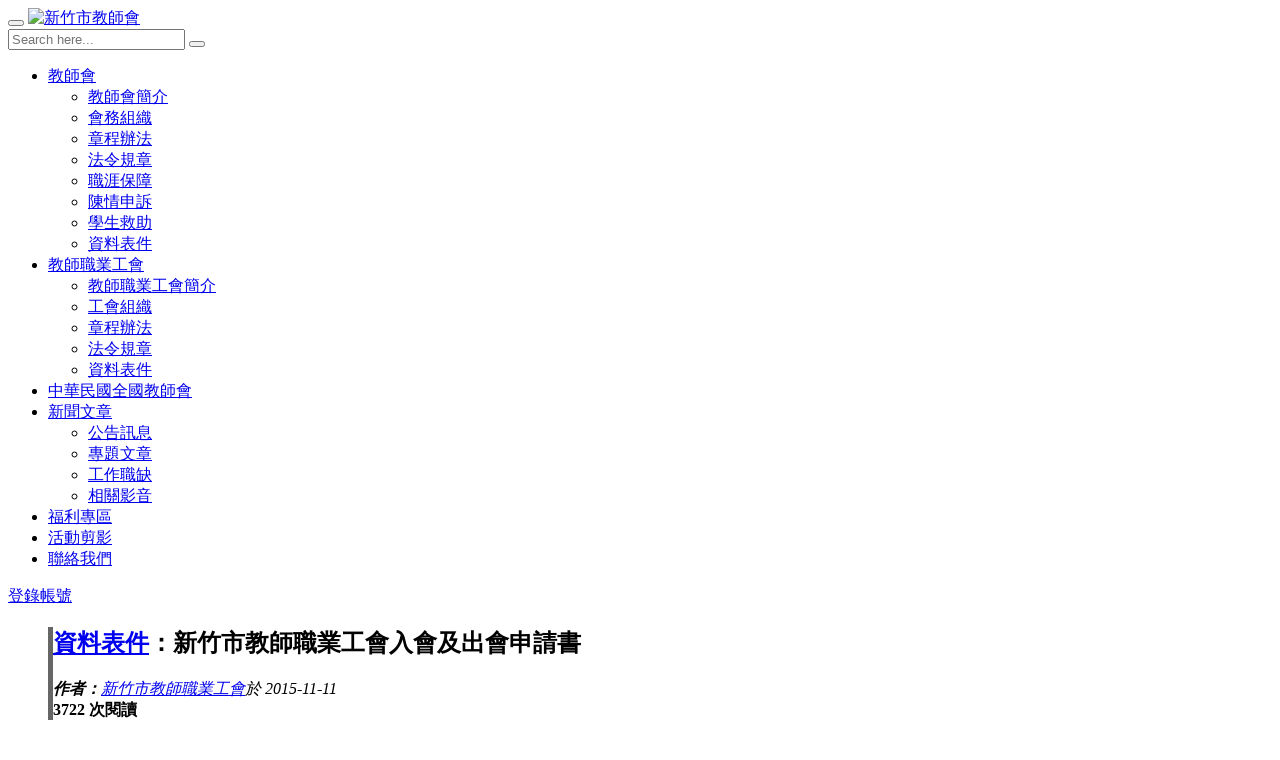

--- FILE ---
content_type: text/html; charset=UTF-8
request_url: http://www.hccta.org.tw/modules/news/article.php?storyid=19&uid=
body_size: 23028
content:
<!doctype html>
<html lang="zh-tw">
<head>
<meta charset="UTF-8">
<meta name="keywords" content="filelink">
<meta name="description" content="新竹市教師職業工會入會及出會申請書">
<meta name="robots" content="index,follow">
<meta name="rating" content="general">
<meta name="author" content="CADCH">
<meta name="generator" content="XOOPS">
<!--[if IE]><meta http-equiv="X-UA-Compatible" content="IE=edge"><![endif]-->
<meta name="viewport" content="width=device-width, initial-scale=1.0">

<!-- Owl Carousel Assets -->
<link href="http://www.hccta.org.tw/themes/CADCH_00004A/js/owl/owl.carousel.css" rel="stylesheet">
<link href="http://www.hccta.org.tw/themes/CADCH_00004A/js/owl/owl.theme.css" rel="stylesheet">

<!-- Add fancyBox -->
<link rel="stylesheet" href="http://www.hccta.org.tw/themes/CADCH_00004A/js/fancybox/jquery.fancybox.css?v=2.1.5" type="text/css" media="screen" />

<script src="http://www.hccta.org.tw/include/xoops.js" type="text/javascript"></script>
<script type="text/javascript" src="http://www.hccta.org.tw/class/textsanitizer/image/image.js"></script>
<script src="http://www.hccta.org.tw/browse.php?Frameworks/jquery/jquery.js" type="text/javascript"></script>
<script src="http://www.hccta.org.tw/browse.php?Frameworks/jquery/plugins/jquery.easing.1.3.js" type="text/javascript"></script>
<script src="http://www.hccta.org.tw/themes/CADCH_00004A/js/bootstrap.min.js" type="text/javascript"></script>
<link rel="stylesheet" href="http://www.hccta.org.tw/language/tchinese_utf8/style.css" type="text/css" />


<!-- Optionally add helpers - button, thumbnail and/or media -->
<link rel="stylesheet" href="http://www.hccta.org.tw/themes/CADCH_00004A/js/fancybox/helpers/jquery.fancybox-buttons.css?v=1.0.5" type="text/css" media="screen" />
<script type="text/javascript" src="http://www.hccta.org.tw/themes/CADCH_00004A/js/fancybox/jquery.fancybox.pack.js?v=2.1.5"></script>
<script type="text/javascript" src="http://www.hccta.org.tw/themes/CADCH_00004A/js/fancybox/helpers/jquery.fancybox-buttons.js?v=1.0.5"></script>
<script type="text/javascript" src="http://www.hccta.org.tw/themes/CADCH_00004A/js/fancybox/helpers/jquery.fancybox-media.js?v=1.0.6"></script>
<link rel="stylesheet" href="http://www.hccta.org.tw/themes/CADCH_00004A/js/fancybox/helpers/jquery.fancybox-thumbs.css?v=1.0.7" type="text/css" media="screen" />
<script type="text/javascript" src="http://www.hccta.org.tw/themes/CADCH_00004A/js/fancybox/helpers/jquery.fancybox-thumbs.js?v=1.0.7"></script>
<script type="text/javascript" src="http://www.hccta.org.tw/themes/CADCH_00004A/js/jquery.ui.totop.js"></script>

<link rel="shortcut icon" type="image/ico" href="http://www.hccta.org.tw/themes/CADCH_00004A/icons/favicon.ico" />
<link rel="icon" type="image/png" href="http://www.hccta.org.tw/themes/CADCH_00004A/icons/favicon.png" />

<link rel="stylesheet" type="text/css" href="http://www.hccta.org.tw/themes/CADCH_00004A/css/bootstrap.css">
<link rel="stylesheet" type="text/css" href="http://www.hccta.org.tw/themes/CADCH_00004A/css/xoops.css">
<link rel="stylesheet" type="text/css" href="http://www.hccta.org.tw/themes/CADCH_00004A/css/reset.css">
<link rel="stylesheet" type="text/css" href="http://www.hccta.org.tw/themes/CADCH_00004A/css/font-awesome.css">
<link rel="stylesheet" type="text/css" href="http://www.hccta.org.tw/themes/CADCH_00004A/css/ui.totop.css">
<link rel="stylesheet" type="text/css" media="all" href="http://www.hccta.org.tw/themes/CADCH_00004A/style.css">
<link href="http://fonts.googleapis.com/css?family=Lato" rel="stylesheet" type="text/css" />

<script src="http://www.hccta.org.tw/themes/CADCH_00004A/js/jquery.mousewheel-3.0.6.pack.js"></script>
<script src="http://www.hccta.org.tw/themes/CADCH_00004A/js/owl/owl.carousel.js"></script>
<!--[if lt IE 9]>
    <script src="https://oss.maxcdn.com/libs/html5shiv/3.7.0/html5shiv.js"></script>
    <script src="https://oss.maxcdn.com/libs/respond.js/1.3.0/respond.min.js"></script>
    <script src="http://www.hccta.org.tw/themes/CADCH_00004A/js/selectivizr-min.js"></script>
<![endif]-->
<script src="http://www.hccta.org.tw/themes/CADCH_00004A/js/js.js"></script>
<link rel="alternate" type="application/rss+xml" title="" href="http://www.hccta.org.tw/backend.php">

<title>新竹市教師職業工會入會及出會申請書 - 資料表件 - 新聞訊息 - 新竹市教師會</title>

<!-- Add facebook og Start -->
<meta property="og:description" content="新竹市教師職業工會入會及出會申請書" />
<meta property="og:title" content="新竹市教師職業工會入會及出會申請書 - 資料表件 - 新聞訊息 - 新竹市教師會" />
<meta property="og:image" content="http://www.hccta.org.tw/uploads/news/1000/3/7d1000000-6554-e0fb.jpg" /><meta property="og:image" content="http://www.hccta.org.tw/themes/CADCH_00004A/images/logo.png" />
<!-- Add facebook og End -->

<script type="text/javascript">
//<![CDATA[

$(document).ready(function() {
	/*
	var defaults = {
		containerID: 'toTop', // fading element id
		containerHoverID: 'toTopHover', // fading element hover id
		scrollSpeed: 1200,
		easingType: 'linear' 
	};
	*/
	$().UItoTop({ easingType: 'easeOutQuart' });
});

(function(d, s, id) {
  var js, fjs = d.getElementsByTagName(s)[0];
  if (d.getElementById(id)) return;
  js = d.createElement(s); js.id = id;
  js.src = "//connect.facebook.net/zh_TW/sdk.js#xfbml=1&version=v2.0";
  fjs.parentNode.insertBefore(js, fjs);
}(document, 'script', 'facebook-jssdk'));

//]]>
</script>    
</head>
    
<body id="news">

<div class="navbar-wrapper navbar-fixed-top navbar-border">
	<div class="navbar navbar-inverse navbar-static-top global-nav">
	<div class="container">
		<div class="navbar-header">
			<button data-target=".navbar-collapse" data-toggle="collapse" class="navbar-toggle" type="button">
				<span class="icon-bar"></span>
				<span class="icon-bar"></span>
				<span class="icon-bar"></span>
			</button>
			<a href="http://www.hccta.org.tw" class="navbar-brand xlogo" title="新竹市教師會">
				<img src="http://www.hccta.org.tw/themes/CADCH_00004A/images/logo.png" alt="新竹市教師會">
			</a>
		</div>
		<div class="navbar-collapse collapse">

			<form class="navbar-form navbar-right search" role="search" action="http://www.hccta.org.tw/search.php" method="get">
				<div class="input-group input-group-sm">
					<input type="text" name="query" class="form-control" placeholder="Search here...">
					<input type="hidden" name="action" class="form-control" value="results">
					<span class="input-group-btn">
						<button class="btn btn-default" type="submit"><span class="glyphicon glyphicon-search"></span></button>
					</span>
				</div>
			</form>

											<ul class="nav navbar-nav">
					<li class="dropdown">
	
		<a data-toggle="dropdown" class="dropdown-toggle" href="javascript:;" title="教師會">教師會<b class="caret"></b></a>
		
		<ul class="dropdown-menu">
						<li>
			<a href="/modules/pages/main" title="教師會簡介" >教師會簡介</a>
			<!---->
		</li>
						<li>
			<a href="http://www.hccta.org.tw/modules/news/index.php?storytopic=5&storynum=20" title="會務組織 - 會務組織 - 新聞訊息 - 新竹市教師職業工會" >會務組織</a>
			<!---->
		</li>
						<li>
			<a href="http://www.hccta.org.tw/modules/news/index.php?storytopic=6&storynum=20" title="新竹市教師會章程 - 章程辦法 - 新聞訊息 - 新竹市教師職業工會" >章程辦法</a>
			<!---->
		</li>
						<li>
			<a href="http://www.hccta.org.tw/modules/news/index.php?storytopic=10&storynum=20" title="法令規章 - 新竹市教師職業工會" >法令規章</a>
			<!---->
		</li>
						<li>
			<a href="http://www.hccta.org.tw/modules/news/index.php?storytopic=11&storynum=20" title="職涯保障 - 新竹市教師職業工會" >職涯保障</a>
			<!---->
		</li>
						<li>
			<a href="http://www.hccta.org.tw/modules/news/index.php?storytopic=12&storynum=20" title="陳情申訴 - 新竹市教師職業工會" >陳情申訴</a>
			<!---->
		</li>
						<li>
			<a href="http://www.hccta.org.tw/modules/news/index.php?storytopic=7&storynum=20" title="學生救助 - 新竹市教師會學生急難救助金申請要點 - 新聞訊息 - 新竹市教師職業工會" >學生救助</a>
			<!---->
		</li>
						<li>
			<a href="http://www.hccta.org.tw/modules/news/index.php?storytopic=8&storynum=20" title="資料表件" >資料表件</a>
			<!---->
		</li>
			</ul>
	
</li>
<li class="dropdown">
	
		<a data-toggle="dropdown" class="dropdown-toggle" href="javascript:;" title="職業工會">教師職業工會<b class="caret"></b></a>
		
		<ul class="dropdown-menu">
						<li>
			<a href="/modules/pages/profession" title="職業工會簡介" >教師職業工會簡介</a>
			<!---->
		</li>
						<li>
			<a href="http://www.hccta.org.tw/modules/news/index.php?storytopic=5&storynum=20" title="會務組織 - 會務組織 - 新聞訊息 - 新竹市教師職業工會" >工會組織</a>
			<!---->
		</li>
						<li>
			<a href="http://www.hccta.org.tw/modules/news/index.php?storytopic=6&storynum=20" title="章程辦法" >章程辦法</a>
			<!---->
		</li>
						<li>
			<a href="http://www.hccta.org.tw/modules/news/index.php?storytopic=10&storynum=20" title="法令規章 - 新竹市教師職業工會" >法令規章</a>
			<!---->
		</li>
						<li>
			<a href="http://www.hccta.org.tw/modules/news/index.php?storytopic=8&storynum=20" title="資料表件 - 新竹市教師職業工會入會申請書 - 新聞訊息 - 新竹市教師職業工會" >資料表件</a>
			<!---->
		</li>
			</ul>
	
</li>
<li class="dropdown">
	
		<a href="/modules/pages/teacher" title="中華民國全國教師會" >中華民國全國教師會</a>
		
	
</li>
<li class="dropdown">
	
		<a data-toggle="dropdown" class="dropdown-toggle" href="javascript:;" title="新聞文章">新聞文章<b class="caret"></b></a>
		
		<ul class="dropdown-menu">
						<li>
			<a href="/modules/news/index.php?storytopic=1" title="最新訊息" >公告訊息</a>
			<!---->
		</li>
						<li>
			<a href="/modules/news/index.php?storytopic=2" title="專題文章" >專題文章</a>
			<!---->
		</li>
						<li>
			<a href="/modules/news/index.php?storytopic=3" title="工作職缺" >工作職缺</a>
			<!---->
		</li>
						<li>
			<a href="/modules/news/index.php?storytopic=4" title="相關影音" >相關影音</a>
			<!---->
		</li>
			</ul>
	
</li>
<li class="dropdown">
	
		<a href="http://www.hccta.org.tw/modules/news/index.php?storytopic=9&storynum=20" title="福利專區 - 其他類別3-特約廠商 - 新聞訊息 - 新竹市教師職業工會" >福利專區</a>
		
	
</li>
<li class="dropdown">
	
		<a href="/modules/photos/" title="活動剪影" >活動剪影</a>
		
	
</li>
<li class="dropdown">
	
		<a href="/modules/liaise/" title="聯絡我們" >聯絡我們</a>
		
	
</li>

				</ul>
														
		<!-- Split button Language -->
		<div class="navbar-right language">
																				<div class="pull-right">
									<a href="#" data-toggle="modal" data-target="#mymodal_login" title="登錄帳號"><i class="fa fa-user"></i> 登錄帳號</a>&nbsp;&nbsp;
							</div>
			<div class="pull-right">
							</div>
		</div>

		</div>
	</div>
	</div>
</div>
<!-- .navbar-wrapper -->

<div>
							</div>

<div class="container maincontainer">
<!--
-->
<!-- .home-message -->

<div class="row">
        
                        <div class="col-sm-9 col-md-9">
                        		<section role="main" class="news-item">
	<article role="article">
        
	<blockquote style="border-left:5px solid #666;">
		<h2 role="heading" class="news-no-image"><a href='http://www.hccta.org.tw/modules/news/index.php?storytopic=8'>資料表件</a>：新竹市教師職業工會入會及出會申請書 </h2>
					<footer><cite title="Source Title"><em><strong>作者：</strong><a href="http://www.hccta.org.tw/userinfo.php?uid=3">新竹市教師職業工會</a>於 2015-11-11</em></cite></footer>
			<strong class="pull-right hit-counter">3722 次閱讀</strong>
			</blockquote>
	
    	<div class="clearfix" style="margin-bottom:10px;">
		
		<p><a href="visit.php?fileid=327">Link File</a><a href="visit.php?fileid=327">Link File</a><a href="visit.php?fileid=327">Link File</a>..<a href="visit.php?fileid=2"><br /></a></p>
	</div>

	<div class="row">
		<div class="col-md-2"></div>
		<div class="col-md-8">
							<img src="http://www.hccta.org.tw/uploads/news/1000/3/7d1000000-6554-e0fb.jpg" alt="新竹市教師職業工會入會及出會申請書" class="img-responsive center">
					</div>
		<div class="col-md-2"></div>
	</div>

	<div class="row text-center" style="margin-top:40px;">
		<div id="fb-root"></div>
		<div class="fb-like" data-href="http://www.hccta.org.tw/modules/news/article.php?storyid=19" data-layout="box_count" data-action="like" data-show-faces="false" data-share="true"></div>
	</div>

    </article>

</section>

<!-- Modal Image -->
<div class="modal fade" id="myModal" tabindex="-1" role="dialog" aria-labelledby="myModalLabel" aria-hidden="true">
  <div class="modal-dialog">
    <div class="modal-content">
      <div class="modal-header">
        <button type="button" class="close" data-dismiss="modal" aria-hidden="true">&times;</button>
        <h4 class="modal-title" id="myModalLabel">新竹市教師職業工會入會及出會申請書</h4>
      </div>
      <div class="modal-body">
       <img src="" alt="新竹市教師職業工會入會及出會申請書" class="img-responsive">
      </div>
      <div class="modal-footer">
        <button type="button" class="btn btn-default" data-dismiss="modal">Close</button>
      </div>
    </div><!-- .modal-content -->
  </div><!-- .modal-dialog -->
</div><!-- .modal -->

<style>
@media (max-width: 768px) {
	.fb-like span{
		-webkit-transform: scale(1.5, 1.5);
		-moz-transform: scale(1.5, 1.5);
		-ms-transform: scale(1.5, 1.5);
		-o-transform: scale(1.5, 1.5);
		transform: scale(1.5, 1.5);
	}
}
</style>
    附件：
                    <a href="http://www.hccta.org.tw/modules/news/visit.php?fileid=326" target="_blank">56新竹市教師職業工會出會申請書 .pdf</a>
                    <a href="http://www.hccta.org.tw/modules/news/visit.php?fileid=327" target="_blank">55新竹市教師職業工會入會申請書.pdf</a>
        
<div class="row xoops-news-navigation">
        <div class="col-xs-6 text-left">
            <a href="http://www.hccta.org.tw/modules/news/article.php?storyid=18" title="新竹市教師職業工會章程">
            <span class="glyphicon glyphicon-circle-arrow-left"></span> 上一篇
        </a>
    </div>

<div class="col-xs-6 text-right">
            <a href="http://www.hccta.org.tw/modules/news/article.php?storyid=20" title="[hot]第八屆教師會年度事紀">
            下一篇 <span class="glyphicon glyphicon-circle-arrow-right"></span>
        </a>
    </div>
    	
</div><!-- .row -->
    
<div class="xoops-news-icons aligncenter">
       
	</div>
    



<div class="comments-nav">

</div>





    
    <div class="row">
            <div class="col-sm-12 col-md-12">
        			        															           	</div>
                    </div>
</div>    
    <div class="col-sm-3 col-md-3 xoops-side-blocks">
            <aside>
            <h4 class="block-title"><i class="fa fa-angle-double-right"></i> 推薦連結</h4>            <div class="row banner-item">				<div class="col-md-12 home-news-loop">	<a href="http://edu.law.moe.gov.tw/" title="主管法規查詢系統" target="_blank">		<div class="home-thumbnails">		<div class="thumbnails-2by1">			<img src="http://www.hccta.org.tw/uploads/nc_vision/1000/1/144629412538.jpg" alt="主管法規查詢系統" class="img-responsive" />		</div>		</div>	</a>	</div>		<div class="col-md-12 home-news-loop">	<a href="http://www.edu.tw/" title="教育部全球資訊網" target="_blank">		<div class="home-thumbnails">		<div class="thumbnails-2by1">			<img src="http://www.hccta.org.tw/uploads/nc_vision/1000/1/144629420533.jpg" alt="教育部全球資訊網" class="img-responsive" />		</div>		</div>	</a>	</div>		<div class="col-md-12 home-news-loop">	<a href="http://www.hccg.gov.tw/" title="新竹市政府" target="_blank">		<div class="home-thumbnails">		<div class="thumbnails-2by1">			<img src="http://www.hccta.org.tw/uploads/nc_vision/1000/1/144629422486.jpg" alt="新竹市政府" class="img-responsive" />		</div>		</div>	</a>	</div>		<div class="col-md-12 home-news-loop">	<a href="http://www.dgpa.gov.tw/" title="行政院人事行政總處" target="_blank">		<div class="home-thumbnails">		<div class="thumbnails-2by1">			<img src="http://www.hccta.org.tw/uploads/nc_vision/1000/1/144629424484.jpg" alt="行政院人事行政總處" class="img-responsive" />		</div>		</div>	</a>	</div>		<div class="col-md-12 home-news-loop">	<a href="http://www.hc.edu.tw/index.aspx?version=edu" title="新竹市教育網" target="_blank">		<div class="home-thumbnails">		<div class="thumbnails-2by1">			<img src="http://www.hccta.org.tw/uploads/nc_vision/1000/1/144629426767.jpg" alt="新竹市教育網" class="img-responsive" />		</div>		</div>	</a>	</div>		<div class="col-md-12 home-news-loop">	<a href="http://dep-labor.hccg.gov.tw/" title="新竹市政府勞工處" target="_blank">		<div class="home-thumbnails">		<div class="thumbnails-2by1">			<img src="http://www.hccta.org.tw/uploads/nc_vision/1000/1/144629428341.png" alt="新竹市政府勞工處" class="img-responsive" />		</div>		</div>	</a>	</div>		<div class="col-md-12 home-news-loop">	<a href="http://www.nta.org.tw/" title="全國教師會" target="_blank">		<div class="home-thumbnails">		<div class="thumbnails-2by1">			<img src="http://www.hccta.org.tw/uploads/nc_vision/1000/1/144629430239.jpg" alt="全國教師會" class="img-responsive" />		</div>		</div>	</a>	</div>		<div class="col-md-12 home-news-loop">	<a href="http://www.nftu.org.tw/" title="全國教師工會總聯合會" target="_blank">		<div class="home-thumbnails">		<div class="thumbnails-2by1">			<img src="http://www.hccta.org.tw/uploads/nc_vision/1000/1/144629431982.jpg" alt="全國教師工會總聯合會" class="img-responsive" />		</div>		</div>	</a>	</div>	</div><style>.banner-item{margin-bottom:-20px;}.banner-item .home-news-loop:first-child{margin-top:20px;}</style>
        </aside>
    </div>
</div>

</div><!-- .maincontainer -->


			<div class="footermenu_block">
		<div class="container">
			<div class="row">
				<div class="col-md-9">
					<ul class="footermenu">
						<li class="dropdown">
	
		<a href="/" title="回到首頁" >回到首頁</a>
		
	
</li>
<li class="dropdown">
	
		<a href="/modules/pages/main" title="教師會簡介" >教師會簡介</a>
		
	
</li>
<li class="dropdown">
	
		<a href="/modules/pages/profession" title="職業工會簡介" >教師職業工會簡介</a>
		
	
</li>
<li class="dropdown">
	
		<a href="/modules/pages/teacher" title="中華民國全國教師會" >中華民國全國教師會</a>
		
	
</li>
<li class="dropdown">
	
		<a href="/modules/news/" title="新聞文章" >新聞文章</a>
		
	
</li>
<li class="dropdown">
	
		<a href="/modules/photos/" title="活動剪影" >活動剪影</a>
		
	
</li>
<li class="dropdown">
	
		<a href="/modules/liaise/" title="聯絡我們" >聯絡我們</a>
		
	
</li>

					</ul>
				</div>
			</div>
		</div>
	</div>
	
<footer class="footer">
	<span class="social clearfix">
		<a href="https://www.facebook.com/hccta.org.tw" target="_blank" title="Facebook">
			<span class="fa-stack fa-lg">
				<i class="fa fa-square-o fa-stack-2x"></i>
				<i class="fa fa-facebook fa-stack-1x"></i>
			</span>
		</a>
		<a href="mailto:hccta.edu@gmail.com" title="E-mail">
			<span class="fa-stack fa-lg">
				<i class="fa fa-square-o fa-stack-2x"></i>
				<i class="fa fa-envelope fa-stack-1x"></i>
			</span>
		</a>
		<a href="tel:035269404" target="_blank" title="Phone">
			<span class="fa-stack fa-lg">
				<i class="fa fa-square-o fa-stack-2x"></i>
				<i class="fa fa-phone fa-stack-1x"></i>
			</span>
		</a>
		<img src="http://www.hccta.org.tw/themes/CADCH_00004A/images/qr.png" alt="新竹市教師會" class="qr" />
	</span>
	新竹市教師會&nbsp;&nbsp;新竹市民族路33號 (教師研習中心四樓)&nbsp;&nbsp;TEL：03-5269404&nbsp;&nbsp;FAX：03-5269409&nbsp;&nbsp;Email：hccta.edu@gmail.com
	<div>
		Powered by <a href="http://www.xoops.org.tw" title="The XOOPS TW Project" target="_blank">XOOPS</a> &#169; 2015 Design by <a href="http://www.kip.com.tw/modules/news/article.php?storyid=15" target="_blank" title="KIP網頁設計公司">KIP</a>&nbsp;
		<span class="footer-log">
					<a href="#" data-toggle="modal" data-target="#mymodal_login" title="登錄帳號">登錄帳號</a>
				</span>
	</div>
</footer>

<!-- mymodal_login Start -->
<div class="modal fade" id="mymodal_login" tabindex="-1" role="dialog" aria-labelledby="myModalLabel" aria-hidden="true">
<div class="modal-dialog">
<div class="modal-content">
	<div class="modal-header">
		<button type="button" class="close" data-dismiss="modal"><span aria-hidden="true">&times;</span><span class="sr-only">Close</span></button>
		<h4 class="modal-title" id="myModalLabel">登錄帳號</h4>
	</div>
	<div class="modal-body">

		<form action="http://www.hccta.org.tw/user.php?op=login" method="post" class="form-horizontal" role="form">
			<div class="form-group">
				<label for="login_form-login" class="col-sm-2 control-label">會員帳號</label>
				<div class="col-sm-10">
				<input type="text" name="uname" class="form-control" id="login_form-login" placeholder="會員帳號">
				</div>
			</div>
			<div class="form-group">
				<label for="login_form-password" class="col-sm-2 control-label">會員密碼</label>
				<div class="col-sm-10">
				<input type="password" name="pass" class="form-control" id="login_form-password" placeholder="會員密碼">
				</div>
			</div>
			<div class="form-group">
				<div class="col-sm-offset-2 col-sm-10">
				<div class="checkbox">
					<label>
					<input type="checkbox" name="rememberme" value="On" checked /> 記住登錄資訊
					</label>
				</div>
				</div>
			</div>
			<div class="form-group">
				<div class="col-sm-offset-2 col-sm-10">
				<button type="submit" class="btn btn-default" title="登錄">登錄</button>
				</div>
			</div>
		</form>

	</div>
<div class="modal-footer">
	<a href="http://www.hccta.org.tw/user.php#lost" title="忘記密碼" class="btn btn-warning" role="button">忘記密碼</a>
	<a href="http://www.hccta.org.tw/register.php" title="註冊帳號" class="btn btn-warning" role="button">註冊帳號</a>
	<button type="button" class="btn btn-default" data-dismiss="modal" title="Close">Close</button>
</div>
</div>
</div>
</div>
<!-- mymodal_login End -->


</body>
</html>